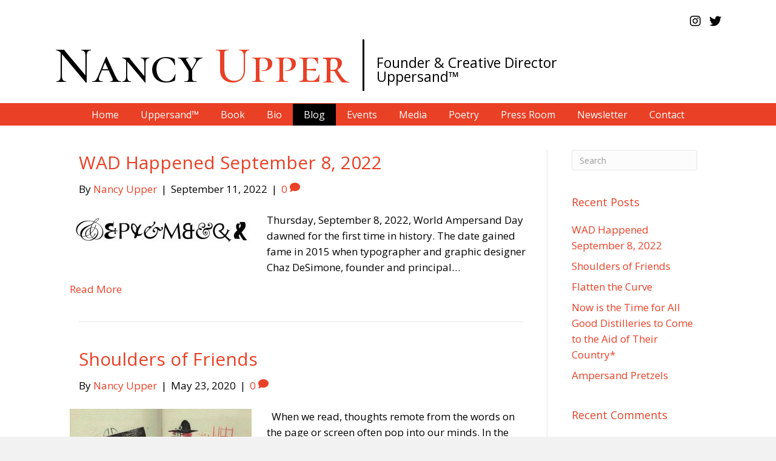

--- FILE ---
content_type: text/html; charset=UTF-8
request_url: https://nancyupper.com/blog/
body_size: 15155
content:
<!DOCTYPE html>
<html lang="en-US">
<head>
<meta charset="UTF-8" />
<script>
var gform;gform||(document.addEventListener("gform_main_scripts_loaded",function(){gform.scriptsLoaded=!0}),document.addEventListener("gform/theme/scripts_loaded",function(){gform.themeScriptsLoaded=!0}),window.addEventListener("DOMContentLoaded",function(){gform.domLoaded=!0}),gform={domLoaded:!1,scriptsLoaded:!1,themeScriptsLoaded:!1,isFormEditor:()=>"function"==typeof InitializeEditor,callIfLoaded:function(o){return!(!gform.domLoaded||!gform.scriptsLoaded||!gform.themeScriptsLoaded&&!gform.isFormEditor()||(gform.isFormEditor()&&console.warn("The use of gform.initializeOnLoaded() is deprecated in the form editor context and will be removed in Gravity Forms 3.1."),o(),0))},initializeOnLoaded:function(o){gform.callIfLoaded(o)||(document.addEventListener("gform_main_scripts_loaded",()=>{gform.scriptsLoaded=!0,gform.callIfLoaded(o)}),document.addEventListener("gform/theme/scripts_loaded",()=>{gform.themeScriptsLoaded=!0,gform.callIfLoaded(o)}),window.addEventListener("DOMContentLoaded",()=>{gform.domLoaded=!0,gform.callIfLoaded(o)}))},hooks:{action:{},filter:{}},addAction:function(o,r,e,t){gform.addHook("action",o,r,e,t)},addFilter:function(o,r,e,t){gform.addHook("filter",o,r,e,t)},doAction:function(o){gform.doHook("action",o,arguments)},applyFilters:function(o){return gform.doHook("filter",o,arguments)},removeAction:function(o,r){gform.removeHook("action",o,r)},removeFilter:function(o,r,e){gform.removeHook("filter",o,r,e)},addHook:function(o,r,e,t,n){null==gform.hooks[o][r]&&(gform.hooks[o][r]=[]);var d=gform.hooks[o][r];null==n&&(n=r+"_"+d.length),gform.hooks[o][r].push({tag:n,callable:e,priority:t=null==t?10:t})},doHook:function(r,o,e){var t;if(e=Array.prototype.slice.call(e,1),null!=gform.hooks[r][o]&&((o=gform.hooks[r][o]).sort(function(o,r){return o.priority-r.priority}),o.forEach(function(o){"function"!=typeof(t=o.callable)&&(t=window[t]),"action"==r?t.apply(null,e):e[0]=t.apply(null,e)})),"filter"==r)return e[0]},removeHook:function(o,r,t,n){var e;null!=gform.hooks[o][r]&&(e=(e=gform.hooks[o][r]).filter(function(o,r,e){return!!(null!=n&&n!=o.tag||null!=t&&t!=o.priority)}),gform.hooks[o][r]=e)}});
</script>

<meta name='viewport' content='width=device-width, initial-scale=1.0' />
<meta http-equiv='X-UA-Compatible' content='IE=edge' />
<link rel="profile" href="https://gmpg.org/xfn/11" />
<meta name='robots' content='index, follow, max-image-preview:large, max-snippet:-1, max-video-preview:-1' />

            <script data-no-defer="1" data-ezscrex="false" data-cfasync="false" data-pagespeed-no-defer data-cookieconsent="ignore">
                var ctPublicFunctions = {"_ajax_nonce":"76ba0270cd","_rest_nonce":"de4f216cc2","_ajax_url":"\/wp-admin\/admin-ajax.php","_rest_url":"https:\/\/nancyupper.com\/wp-json\/","data__cookies_type":"native","data__ajax_type":"rest","data__bot_detector_enabled":0,"data__frontend_data_log_enabled":1,"cookiePrefix":"","wprocket_detected":false,"host_url":"nancyupper.com","text__ee_click_to_select":"Click to select the whole data","text__ee_original_email":"The complete one is","text__ee_got_it":"Got it","text__ee_blocked":"Blocked","text__ee_cannot_connect":"Cannot connect","text__ee_cannot_decode":"Can not decode email. Unknown reason","text__ee_email_decoder":"CleanTalk email decoder","text__ee_wait_for_decoding":"The magic is on the way!","text__ee_decoding_process":"Please wait a few seconds while we decode the contact data."}
            </script>
        
            <script data-no-defer="1" data-ezscrex="false" data-cfasync="false" data-pagespeed-no-defer data-cookieconsent="ignore">
                var ctPublic = {"_ajax_nonce":"76ba0270cd","settings__forms__check_internal":"0","settings__forms__check_external":"0","settings__forms__force_protection":0,"settings__forms__search_test":"1","settings__forms__wc_add_to_cart":0,"settings__data__bot_detector_enabled":0,"settings__sfw__anti_crawler":0,"blog_home":"https:\/\/nancyupper.com\/","pixel__setting":"0","pixel__enabled":false,"pixel__url":null,"data__email_check_before_post":1,"data__email_check_exist_post":0,"data__cookies_type":"native","data__key_is_ok":true,"data__visible_fields_required":true,"wl_brandname":"Anti-Spam by CleanTalk","wl_brandname_short":"CleanTalk","ct_checkjs_key":1064500784,"emailEncoderPassKey":"436af6371de141e79b2fd69214fbe4b6","bot_detector_forms_excluded":"W10=","advancedCacheExists":false,"varnishCacheExists":false,"wc_ajax_add_to_cart":false}
            </script>
        
	<!-- This site is optimized with the Yoast SEO plugin v26.8 - https://yoast.com/product/yoast-seo-wordpress/ -->
	<title>Blog - Nancy Upper</title>
	<link rel="canonical" href="https://nancyupper.com/blog/" />
	<link rel="next" href="https://nancyupper.com/blog/page/2/" />
	<meta property="og:locale" content="en_US" />
	<meta property="og:type" content="article" />
	<meta property="og:title" content="Blog - Nancy Upper" />
	<meta property="og:url" content="https://nancyupper.com/blog/" />
	<meta property="og:site_name" content="Nancy Upper" />
	<meta name="twitter:card" content="summary_large_image" />
	<meta name="twitter:site" content="@uppersandmedia" />
	<script type="application/ld+json" class="yoast-schema-graph">{"@context":"https://schema.org","@graph":[{"@type":["WebPage","CollectionPage"],"@id":"https://nancyupper.com/blog/","url":"https://nancyupper.com/blog/","name":"Blog - Nancy Upper","isPartOf":{"@id":"https://nancyupper.com/#website"},"datePublished":"2018-04-15T21:38:55+00:00","breadcrumb":{"@id":"https://nancyupper.com/blog/#breadcrumb"},"inLanguage":"en-US"},{"@type":"BreadcrumbList","@id":"https://nancyupper.com/blog/#breadcrumb","itemListElement":[{"@type":"ListItem","position":1,"name":"Home","item":"https://nancyupper.com/"},{"@type":"ListItem","position":2,"name":"Blog"}]},{"@type":"WebSite","@id":"https://nancyupper.com/#website","url":"https://nancyupper.com/","name":"Nancy Upper","description":"Author","publisher":{"@id":"https://nancyupper.com/#/schema/person/54748a38ea39f8e48dd569fe070f0ef2"},"potentialAction":[{"@type":"SearchAction","target":{"@type":"EntryPoint","urlTemplate":"https://nancyupper.com/?s={search_term_string}"},"query-input":{"@type":"PropertyValueSpecification","valueRequired":true,"valueName":"search_term_string"}}],"inLanguage":"en-US"},{"@type":["Person","Organization"],"@id":"https://nancyupper.com/#/schema/person/54748a38ea39f8e48dd569fe070f0ef2","name":"Nancy Upper","image":{"@type":"ImageObject","inLanguage":"en-US","@id":"https://nancyupper.com/#/schema/person/image/","url":"https://secure.gravatar.com/avatar/be9c8c2d7f41336e0e4b1471bc7cbee949edff5e3df259076138ef97bb05d61d?s=96&d=mm&r=g","contentUrl":"https://secure.gravatar.com/avatar/be9c8c2d7f41336e0e4b1471bc7cbee949edff5e3df259076138ef97bb05d61d?s=96&d=mm&r=g","caption":"Nancy Upper"},"logo":{"@id":"https://nancyupper.com/#/schema/person/image/"},"sameAs":["https://nancyupper.com/","https://www.instagram.com/uppersandmedia/","https://x.com/uppersandmedia"]}]}</script>
	<!-- / Yoast SEO plugin. -->


<link rel='dns-prefetch' href='//static.addtoany.com' />
<link rel='dns-prefetch' href='//fonts.googleapis.com' />
<link href='https://fonts.gstatic.com' crossorigin rel='preconnect' />
<link rel="alternate" type="application/rss+xml" title="Nancy Upper &raquo; Feed" href="https://nancyupper.com/feed/" />
<link rel="alternate" type="application/rss+xml" title="Nancy Upper &raquo; Comments Feed" href="https://nancyupper.com/comments/feed/" />
<link rel="alternate" type="text/calendar" title="Nancy Upper &raquo; iCal Feed" href="https://nancyupper.com/events/?ical=1" />
<style id='wp-img-auto-sizes-contain-inline-css'>
img:is([sizes=auto i],[sizes^="auto," i]){contain-intrinsic-size:3000px 1500px}
/*# sourceURL=wp-img-auto-sizes-contain-inline-css */
</style>
<link rel='stylesheet' id='cleantalk-public-css-css' href='https://nancyupper.com/wp-content/plugins/cleantalk-spam-protect/css/cleantalk-public.min.css?ver=6.70.1_1766236893' media='all' />
<link rel='stylesheet' id='cleantalk-email-decoder-css-css' href='https://nancyupper.com/wp-content/plugins/cleantalk-spam-protect/css/cleantalk-email-decoder.min.css?ver=6.70.1_1766236893' media='all' />
<link rel='stylesheet' id='novelist-css' href='https://nancyupper.com/wp-content/plugins/novelist/templates/novelist-front-end.css?ver=1.3.0' media='all' />
<style id='novelist-inline-css'>
.novelist-button {
			background: #333333;
		}
		
		.novelist-button:hover {
			background: #010101;
		}.novelist-button, .novelist-button:hover {
			color: #ffffff;
		}
/*# sourceURL=novelist-inline-css */
</style>
<link rel='stylesheet' id='font-awesome-5-css' href='https://nancyupper.com/wp-content/plugins/bb-plugin/fonts/fontawesome/5.15.4/css/all.min.css?ver=2.10.0.5' media='all' />
<link rel='stylesheet' id='font-awesome-css' href='https://nancyupper.com/wp-content/plugins/bb-plugin/fonts/fontawesome/5.15.4/css/v4-shims.min.css?ver=2.10.0.5' media='all' />
<link rel='stylesheet' id='fl-builder-layout-bundle-9fa149073c021807881e29a3673fdee0-css' href='https://nancyupper.com/wp-content/uploads/bb-plugin/cache/9fa149073c021807881e29a3673fdee0-layout-bundle.css?ver=2.10.0.5-1.5.2.1' media='all' />
<link rel='stylesheet' id='addtoany-css' href='https://nancyupper.com/wp-content/plugins/add-to-any/addtoany.min.css?ver=1.16' media='all' />
<link rel='stylesheet' id='jquery-magnificpopup-css' href='https://nancyupper.com/wp-content/plugins/bb-plugin/css/jquery.magnificpopup.min.css?ver=2.10.0.5' media='all' />
<link rel='stylesheet' id='bootstrap-css' href='https://nancyupper.com/wp-content/themes/bb-theme/css/bootstrap.min.css?ver=1.7.19.1' media='all' />
<link rel='stylesheet' id='fl-automator-skin-css' href='https://nancyupper.com/wp-content/uploads/bb-theme/skin-693448527f293.css?ver=1.7.19.1' media='all' />
<link rel='stylesheet' id='pp-animate-css' href='https://nancyupper.com/wp-content/plugins/bbpowerpack/assets/css/animate.min.css?ver=3.5.1' media='all' />
<link rel='stylesheet' id='fl-builder-google-fonts-629c699971ba562a78eceaf2390c1d91-css' href='//fonts.googleapis.com/css?family=Open+Sans%3A400%2C300%2C700%7CCormorant+SC%3A500&#038;ver=6.9' media='all' />
<script id="addtoany-core-js-before">
window.a2a_config=window.a2a_config||{};a2a_config.callbacks=[];a2a_config.overlays=[];a2a_config.templates={};

//# sourceURL=addtoany-core-js-before
</script>
<script defer src="https://static.addtoany.com/menu/page.js" id="addtoany-core-js"></script>
<script src="https://nancyupper.com/wp-includes/js/jquery/jquery.min.js?ver=3.7.1" id="jquery-core-js"></script>
<script src="https://nancyupper.com/wp-includes/js/jquery/jquery-migrate.min.js?ver=3.4.1" id="jquery-migrate-js"></script>
<script defer src="https://nancyupper.com/wp-content/plugins/add-to-any/addtoany.min.js?ver=1.1" id="addtoany-jquery-js"></script>
<script src="https://nancyupper.com/wp-content/plugins/cleantalk-spam-protect/js/apbct-public-bundle_gathering.min.js?ver=6.70.1_1766236893" id="apbct-public-bundle_gathering.min-js-js"></script>
<link rel="https://api.w.org/" href="https://nancyupper.com/wp-json/" /><link rel="EditURI" type="application/rsd+xml" title="RSD" href="https://nancyupper.com/xmlrpc.php?rsd" />
		<script>
			var bb_powerpack = {
				version: '2.40.10',
				getAjaxUrl: function() { return atob( 'aHR0cHM6Ly9uYW5jeXVwcGVyLmNvbS93cC1hZG1pbi9hZG1pbi1hamF4LnBocA==' ); },
				callback: function() {},
				mapMarkerData: {},
				post_id: '9723',
				search_term: '',
				current_page: 'https://nancyupper.com/blog/',
				conditionals: {
					is_front_page: false,
					is_home: true,
					is_archive: false,
					current_post_type: '',
					is_tax: false,
										is_author: false,
					current_author: false,
					is_search: false,
									}
			};
		</script>
		<meta name="tec-api-version" content="v1"><meta name="tec-api-origin" content="https://nancyupper.com"><link rel="alternate" href="https://nancyupper.com/wp-json/tribe/events/v1/" /><style>.recentcomments a{display:inline !important;padding:0 !important;margin:0 !important;}</style></head>
<body class="blog wp-theme-bb-theme fl-builder-2-10-0-5 fl-themer-1-5-2-1 fl-theme-1-7-19-1 fl-no-js tribe-no-js page-template-beaver-builder-theme fl-theme-builder-header fl-theme-builder-header-header fl-theme-builder-footer fl-theme-builder-footer-footer fl-framework-bootstrap fl-preset-default fl-full-width fl-search-active" itemscope="itemscope" itemtype="https://schema.org/WebPage">
<a aria-label="Skip to content" class="fl-screen-reader-text" href="#fl-main-content">Skip to content</a><div class="fl-page">
	<header class="fl-builder-content fl-builder-content-51 fl-builder-global-templates-locked" data-post-id="51" data-type="header" data-sticky="0" data-sticky-on="" data-sticky-breakpoint="medium" data-shrink="0" data-overlay="0" data-overlay-bg="transparent" data-shrink-image-height="50px" role="banner" itemscope="itemscope" itemtype="http://schema.org/WPHeader"><div class="fl-row fl-row-full-width fl-row-bg-color fl-node-5ad3c724d3840 fl-row-default-height fl-row-align-center" data-node="5ad3c724d3840">
	<div class="fl-row-content-wrap">
		<div class="uabb-row-separator uabb-top-row-separator" >
</div>
						<div class="fl-row-content fl-row-fixed-width fl-node-content">
		
<div class="fl-col-group fl-node-5ad3c724d388b fl-col-group-equal-height fl-col-group-align-center fl-col-group-custom-width" data-node="5ad3c724d388b">
			<div class="fl-col fl-node-5ad3c724d3912 fl-col-bg-color fl-col-small-custom-width" data-node="5ad3c724d3912">
	<div class="fl-col-content fl-node-content"><div class="fl-module fl-module-icon-group fl-node-5ad3c724d3abe" data-node="5ad3c724d3abe">
	<div class="fl-module-content fl-node-content">
		<div class="fl-icon-group">
	<span class="fl-icon">
								<a href="https://www.instagram.com/uppersandmedia/" target="_blank" rel="noopener" >
							<i class="fa fa-instagram" aria-hidden="true"></i>
						</a>
			</span>
		<span class="fl-icon">
								<a href="https://twitter.com/uppersandmedia" target="_blank" rel="noopener" >
							<i class="fa fa-twitter" aria-hidden="true"></i>
						</a>
			</span>
	</div>
	</div>
</div>
</div>
</div>
	</div>

<div class="fl-col-group fl-node-5ad3c82be3dcf" data-node="5ad3c82be3dcf">
			<div class="fl-col fl-node-5ad3c82be3f06 fl-col-bg-color" data-node="5ad3c82be3f06">
	<div class="fl-col-content fl-node-content"><div class="fl-module fl-module-pp-heading fl-node-5e581b246ec92 fl-visible-desktop fl-visible-large fl-visible-medium" data-node="5e581b246ec92">
	<div class="fl-module-content fl-node-content">
		<div class="pp-heading-content">
		<div class="pp-heading  pp-left pp-dual-heading">
		
		<h1 class="heading-title text-inline-block">

							<a class="pp-heading-link"
					href="https://nancyupper.com"
					target="_self"
										>
			
			<span class="title-text pp-primary-title">Nancy <span style="color: #e94026;">Upper</span></span>

											<span class="title-text pp-secondary-title">Founder & Creative Director<br>Uppersand™</span>
			
							</a>
			
		</h1>

		
	</div>

	
	</div>
	</div>
</div>
<div class="fl-module fl-module-dual-color-heading fl-node-5e581e902055e fl-visible-mobile" data-node="5e581e902055e">
	<div class="fl-module-content fl-node-content">
		<div class="uabb-module-content uabb-dual-color-heading center uabb-heading-layout-inline uabb-heading-align-center ">
<h1 >
			<a href="https://nancyupper.com" title="Nancy" target="_self"  aria-label="Go to https://nancyupper.com">
		<span class="uabb-first-heading-text">Nancy</span>
			</a>
	
			<a href="https://nancyupper.com" title="Upper" target="_self"  aria-label="Go to https://nancyupper.com">
		<span class="uabb-second-heading-text">Upper</span>
			</a>
				</h1>	
</div>
	</div>
</div>
<div class="fl-module fl-module-heading fl-node-5e581ed99e047 fl-visible-mobile" data-node="5e581ed99e047">
	<div class="fl-module-content fl-node-content">
		<h2 class="fl-heading">
		<span class="fl-heading-text">Founder & Creative Director<br>Uppersand™</span>
	</h2>
	</div>
</div>
</div>
</div>
	</div>
		</div>
	</div>
</div>
<div class="fl-row fl-row-full-width fl-row-bg-color fl-node-5ad3c7974348d fl-row-default-height fl-row-align-center" data-node="5ad3c7974348d">
	<div class="fl-row-content-wrap">
		<div class="uabb-row-separator uabb-top-row-separator" >
</div>
						<div class="fl-row-content fl-row-fixed-width fl-node-content">
		
<div class="fl-col-group fl-node-5ad3c79744f75" data-node="5ad3c79744f75">
			<div class="fl-col fl-node-5ad3c7974500f fl-col-bg-color" data-node="5ad3c7974500f">
	<div class="fl-col-content fl-node-content"><div class="fl-module fl-module-pp-advanced-menu fl-node-5ad3c7b47729b" data-node="5ad3c7b47729b">
	<div class="fl-module-content fl-node-content">
		<div class="pp-advanced-menu pp-advanced-menu-accordion-collapse pp-menu-default pp-menu-align-center pp-menu-position-below">
   				<div class="pp-advanced-menu-mobile">
			<button class="pp-advanced-menu-mobile-toggle hamburger" tabindex="0" aria-label="Menu" aria-expanded="false">
				<div class="pp-hamburger"><div class="pp-hamburger-box"><div class="pp-hamburger-inner"></div></div></div>			</button>
			</div>
			   	<div class="pp-clear"></div>
	<nav class="pp-menu-nav" aria-label="Menu" itemscope="itemscope" itemtype="https://schema.org/SiteNavigationElement">
		<ul id="menu-primary-navigation" class="menu pp-advanced-menu-horizontal pp-toggle-arrows"><li id="menu-item-43" class="menu-item menu-item-type-post_type menu-item-object-page menu-item-home"><a href="https://nancyupper.com/"><span class="menu-item-text">Home</span></a></li><li id="menu-item-210" class="menu-item menu-item-type-post_type menu-item-object-page"><a href="https://nancyupper.com/about-uppersand/"><span class="menu-item-text">Uppersand™</span></a></li><li id="menu-item-88" class="menu-item menu-item-type-custom menu-item-object-custom"><a href="/books/power-of-ampersand"><span class="menu-item-text">Book</span></a></li><li id="menu-item-41" class="menu-item menu-item-type-post_type menu-item-object-page"><a href="https://nancyupper.com/bio/"><span class="menu-item-text">Bio</span></a></li><li id="menu-item-42" class="menu-item menu-item-type-post_type menu-item-object-page current-menu-item page_item page-item-31 current_page_item current_page_parent"><a href="https://nancyupper.com/blog/" aria-current="page"><span class="menu-item-text">Blog</span></a></li><li id="menu-item-9433" class="menu-item menu-item-type-custom menu-item-object-custom"><a href="/events"><span class="menu-item-text">Events</span></a></li><li id="menu-item-211" class="menu-item menu-item-type-post_type menu-item-object-page"><a href="https://nancyupper.com/uppersandia/"><span class="menu-item-text">Media</span></a></li><li id="menu-item-209" class="menu-item menu-item-type-post_type menu-item-object-page"><a href="https://nancyupper.com/poetry/"><span class="menu-item-text">Poetry</span></a></li><li id="menu-item-9458" class="menu-item menu-item-type-post_type menu-item-object-page"><a href="https://nancyupper.com/press-room/"><span class="menu-item-text">Press Room</span></a></li><li id="menu-item-50" class="menu-item menu-item-type-post_type menu-item-object-page"><a href="https://nancyupper.com/newsletter/"><span class="menu-item-text">Newsletter</span></a></li><li id="menu-item-46" class="menu-item menu-item-type-post_type menu-item-object-page"><a href="https://nancyupper.com/contact/"><span class="menu-item-text">Contact</span></a></li></ul>	</nav>
</div>
	</div>
</div>
</div>
</div>
	</div>
		</div>
	</div>
</div>
</header><div class="uabb-js-breakpoint" style="display: none;"></div>	<div id="fl-main-content" class="fl-page-content" itemprop="mainContentOfPage" role="main">

		
<div class="fl-archive container">
	<div class="row">

		
		<div class="fl-content fl-content-left col-md-9" itemscope="itemscope" itemtype="https://schema.org/Blog">

			
			
									<article class="fl-post post-9723 post type-post status-publish format-standard has-post-thumbnail hentry category-uncategorized" id="fl-post-9723" itemscope="itemscope" itemtype="https://schema.org/BlogPosting">

				
	<header class="fl-post-header">
		<h2 class="fl-post-title" itemprop="headline">
			<a href="https://nancyupper.com/2022/09/11/wad-happened-september-8-2022/" rel="bookmark" title="WAD Happened September 8, 2022">WAD Happened September 8, 2022</a>
					</h2>
		<div class="fl-post-meta fl-post-meta-top"><span class="fl-post-author">By <a href="https://nancyupper.com/author/nupper/"><span>Nancy Upper</span></a></span><span class="fl-sep"> | </span><span class="fl-post-date">September 11, 2022</span><span class="fl-sep"> | </span><span class="fl-comments-popup-link"><a href="https://nancyupper.com/2022/09/11/wad-happened-september-8-2022/#respond" tabindex="-1" aria-hidden="true"><span aria-label="Comments: 0">0 <i aria-hidden="true" class="fas fa-comment"></i></span></a></span></div><meta itemscope itemprop="mainEntityOfPage" itemtype="https://schema.org/WebPage" itemid="https://nancyupper.com/2022/09/11/wad-happened-september-8-2022/" content="WAD Happened September 8, 2022" /><meta itemprop="datePublished" content="2022-09-11" /><meta itemprop="dateModified" content="2022-09-15" /><div itemprop="publisher" itemscope itemtype="https://schema.org/Organization"><meta itemprop="name" content="Nancy Upper"></div><div itemscope itemprop="author" itemtype="https://schema.org/Person"><meta itemprop="url" content="https://nancyupper.com/author/nupper/" /><meta itemprop="name" content="Nancy Upper" /></div><div itemscope itemprop="image" itemtype="https://schema.org/ImageObject"><meta itemprop="url" content="https://nancyupper.com/wp-content/uploads/2022/09/22September-822-logogram-https-amperart.comnationalampersandday-Screen-Shot-2022-09-07-at-5.33.12-PM-2.jpg" /><meta itemprop="width" content="1042" /><meta itemprop="height" content="207" /></div><div itemprop="interactionStatistic" itemscope itemtype="https://schema.org/InteractionCounter"><meta itemprop="interactionType" content="https://schema.org/CommentAction" /><meta itemprop="userInteractionCount" content="0" /></div>	</header><!-- .fl-post-header -->

			
				<div class="row fl-post-image-beside-wrap">
			<div class="fl-post-image-beside">
				<div class="fl-post-thumb">
					<a href="https://nancyupper.com/2022/09/11/wad-happened-september-8-2022/" rel="bookmark" title="WAD Happened September 8, 2022">
						<img width="300" height="60" src="https://nancyupper.com/wp-content/uploads/2022/09/22September-822-logogram-https-amperart.comnationalampersandday-Screen-Shot-2022-09-07-at-5.33.12-PM-2-300x60.jpg" class="attachment-medium size-medium wp-post-image" alt="" aria-label="WAD Happened September 8, 2022" decoding="async" srcset="https://nancyupper.com/wp-content/uploads/2022/09/22September-822-logogram-https-amperart.comnationalampersandday-Screen-Shot-2022-09-07-at-5.33.12-PM-2-300x60.jpg 300w, https://nancyupper.com/wp-content/uploads/2022/09/22September-822-logogram-https-amperart.comnationalampersandday-Screen-Shot-2022-09-07-at-5.33.12-PM-2-1024x203.jpg 1024w, https://nancyupper.com/wp-content/uploads/2022/09/22September-822-logogram-https-amperart.comnationalampersandday-Screen-Shot-2022-09-07-at-5.33.12-PM-2-768x153.jpg 768w, https://nancyupper.com/wp-content/uploads/2022/09/22September-822-logogram-https-amperart.comnationalampersandday-Screen-Shot-2022-09-07-at-5.33.12-PM-2.jpg 1042w" sizes="(max-width: 300px) 100vw, 300px" />					</a>
				</div>
			</div>
			<div class="fl-post-content-beside">
					<div class="fl-post-content clearfix" itemprop="text">
		<p>Thursday, September 8, 2022, World Ampersand Day dawned for the first time in history. The date gained fame in 2015 when typographer and graphic designer Chaz DeSimone, founder and principal&hellip;</p>
<a class="fl-post-more-link" href="https://nancyupper.com/2022/09/11/wad-happened-september-8-2022/">Read More</a>	</div><!-- .fl-post-content -->

					</div>
	</div>
	
</article>
<!-- .fl-post -->
									<article class="fl-post post-9564 post type-post status-publish format-standard has-post-thumbnail hentry category-uncategorized" id="fl-post-9564" itemscope="itemscope" itemtype="https://schema.org/BlogPosting">

				
	<header class="fl-post-header">
		<h2 class="fl-post-title" itemprop="headline">
			<a href="https://nancyupper.com/2020/05/23/shoulders-of-friends/" rel="bookmark" title="Shoulders of Friends">Shoulders of Friends</a>
					</h2>
		<div class="fl-post-meta fl-post-meta-top"><span class="fl-post-author">By <a href="https://nancyupper.com/author/nupper/"><span>Nancy Upper</span></a></span><span class="fl-sep"> | </span><span class="fl-post-date">May 23, 2020</span><span class="fl-sep"> | </span><span class="fl-comments-popup-link"><a href="https://nancyupper.com/2020/05/23/shoulders-of-friends/#respond" tabindex="-1" aria-hidden="true"><span aria-label="Comments: 0">0 <i aria-hidden="true" class="fas fa-comment"></i></span></a></span></div><meta itemscope itemprop="mainEntityOfPage" itemtype="https://schema.org/WebPage" itemid="https://nancyupper.com/2020/05/23/shoulders-of-friends/" content="Shoulders of Friends" /><meta itemprop="datePublished" content="2020-05-23" /><meta itemprop="dateModified" content="2022-09-11" /><div itemprop="publisher" itemscope itemtype="https://schema.org/Organization"><meta itemprop="name" content="Nancy Upper"></div><div itemscope itemprop="author" itemtype="https://schema.org/Person"><meta itemprop="url" content="https://nancyupper.com/author/nupper/" /><meta itemprop="name" content="Nancy Upper" /></div><div itemscope itemprop="image" itemtype="https://schema.org/ImageObject"><meta itemprop="url" content="https://nancyupper.com/wp-content/uploads/2020/05/Symbol-Unique-pp.8-9-double-w-school-marm-in-classroom.jpeg" /><meta itemprop="width" content="2146" /><meta itemprop="height" content="1731" /></div><div itemprop="interactionStatistic" itemscope itemtype="https://schema.org/InteractionCounter"><meta itemprop="interactionType" content="https://schema.org/CommentAction" /><meta itemprop="userInteractionCount" content="0" /></div>	</header><!-- .fl-post-header -->

			
				<div class="row fl-post-image-beside-wrap">
			<div class="fl-post-image-beside">
				<div class="fl-post-thumb">
					<a href="https://nancyupper.com/2020/05/23/shoulders-of-friends/" rel="bookmark" title="Shoulders of Friends">
						<img width="300" height="242" src="https://nancyupper.com/wp-content/uploads/2020/05/Symbol-Unique-pp.8-9-double-w-school-marm-in-classroom-300x242.jpeg" class="attachment-medium size-medium wp-post-image" alt="" aria-label="Shoulders of Friends" decoding="async" fetchpriority="high" srcset="https://nancyupper.com/wp-content/uploads/2020/05/Symbol-Unique-pp.8-9-double-w-school-marm-in-classroom-300x242.jpeg 300w, https://nancyupper.com/wp-content/uploads/2020/05/Symbol-Unique-pp.8-9-double-w-school-marm-in-classroom-1024x826.jpeg 1024w, https://nancyupper.com/wp-content/uploads/2020/05/Symbol-Unique-pp.8-9-double-w-school-marm-in-classroom-768x619.jpeg 768w, https://nancyupper.com/wp-content/uploads/2020/05/Symbol-Unique-pp.8-9-double-w-school-marm-in-classroom-1536x1239.jpeg 1536w, https://nancyupper.com/wp-content/uploads/2020/05/Symbol-Unique-pp.8-9-double-w-school-marm-in-classroom-2048x1652.jpeg 2048w" sizes="(max-width: 300px) 100vw, 300px" />					</a>
				</div>
			</div>
			<div class="fl-post-content-beside">
					<div class="fl-post-content clearfix" itemprop="text">
		<p>&nbsp; When we read, thoughts remote from the words on the page or screen often pop into our minds. In the unlikely moment of reading how Muscovites celebrated winter holidays&hellip;</p>
<a class="fl-post-more-link" href="https://nancyupper.com/2020/05/23/shoulders-of-friends/">Read More</a>	</div><!-- .fl-post-content -->

					</div>
	</div>
	
</article>
<!-- .fl-post -->
									<article class="fl-post post-9534 post type-post status-publish format-standard has-post-thumbnail hentry category-uncategorized" id="fl-post-9534" itemscope="itemscope" itemtype="https://schema.org/BlogPosting">

				
	<header class="fl-post-header">
		<h2 class="fl-post-title" itemprop="headline">
			<a href="https://nancyupper.com/2020/04/22/flatten-the-curve/" rel="bookmark" title="Flatten the Curve">Flatten the Curve</a>
					</h2>
		<div class="fl-post-meta fl-post-meta-top"><span class="fl-post-author">By <a href="https://nancyupper.com/author/nupper/"><span>Nancy Upper</span></a></span><span class="fl-sep"> | </span><span class="fl-post-date">April 22, 2020</span><span class="fl-sep"> | </span><span class="fl-comments-popup-link"><a href="https://nancyupper.com/2020/04/22/flatten-the-curve/#respond" tabindex="-1" aria-hidden="true"><span aria-label="Comments: 0">0 <i aria-hidden="true" class="fas fa-comment"></i></span></a></span></div><meta itemscope itemprop="mainEntityOfPage" itemtype="https://schema.org/WebPage" itemid="https://nancyupper.com/2020/04/22/flatten-the-curve/" content="Flatten the Curve" /><meta itemprop="datePublished" content="2020-04-22" /><meta itemprop="dateModified" content="2020-04-22" /><div itemprop="publisher" itemscope itemtype="https://schema.org/Organization"><meta itemprop="name" content="Nancy Upper"></div><div itemscope itemprop="author" itemtype="https://schema.org/Person"><meta itemprop="url" content="https://nancyupper.com/author/nupper/" /><meta itemprop="name" content="Nancy Upper" /></div><div itemscope itemprop="image" itemtype="https://schema.org/ImageObject"><meta itemprop="url" content="https://nancyupper.com/wp-content/uploads/2020/04/Boston-MA-from-Huntington-Theatre-2020.04.01-email-q.v.-Screen-Shot-2020-04-01-at-5.05.49-PM.png" /><meta itemprop="width" content="1596" /><meta itemprop="height" content="800" /></div><div itemprop="interactionStatistic" itemscope itemtype="https://schema.org/InteractionCounter"><meta itemprop="interactionType" content="https://schema.org/CommentAction" /><meta itemprop="userInteractionCount" content="0" /></div>	</header><!-- .fl-post-header -->

			
				<div class="row fl-post-image-beside-wrap">
			<div class="fl-post-image-beside">
				<div class="fl-post-thumb">
					<a href="https://nancyupper.com/2020/04/22/flatten-the-curve/" rel="bookmark" title="Flatten the Curve">
						<img width="300" height="150" src="https://nancyupper.com/wp-content/uploads/2020/04/Boston-MA-from-Huntington-Theatre-2020.04.01-email-q.v.-Screen-Shot-2020-04-01-at-5.05.49-PM-300x150.png" class="attachment-medium size-medium wp-post-image" alt="" aria-label="Flatten the Curve" decoding="async" srcset="https://nancyupper.com/wp-content/uploads/2020/04/Boston-MA-from-Huntington-Theatre-2020.04.01-email-q.v.-Screen-Shot-2020-04-01-at-5.05.49-PM-300x150.png 300w, https://nancyupper.com/wp-content/uploads/2020/04/Boston-MA-from-Huntington-Theatre-2020.04.01-email-q.v.-Screen-Shot-2020-04-01-at-5.05.49-PM-1024x513.png 1024w, https://nancyupper.com/wp-content/uploads/2020/04/Boston-MA-from-Huntington-Theatre-2020.04.01-email-q.v.-Screen-Shot-2020-04-01-at-5.05.49-PM-768x385.png 768w, https://nancyupper.com/wp-content/uploads/2020/04/Boston-MA-from-Huntington-Theatre-2020.04.01-email-q.v.-Screen-Shot-2020-04-01-at-5.05.49-PM-1536x770.png 1536w, https://nancyupper.com/wp-content/uploads/2020/04/Boston-MA-from-Huntington-Theatre-2020.04.01-email-q.v.-Screen-Shot-2020-04-01-at-5.05.49-PM.png 1596w" sizes="(max-width: 300px) 100vw, 300px" />					</a>
				</div>
			</div>
			<div class="fl-post-content-beside">
					<div class="fl-post-content clearfix" itemprop="text">
		<p>Theater removes us from the warp and weft of reality and allows us to escape into other lives. Lighting, sets, and actors pull us from our theater seats through the&hellip;</p>
<a class="fl-post-more-link" href="https://nancyupper.com/2020/04/22/flatten-the-curve/">Read More</a>	</div><!-- .fl-post-content -->

					</div>
	</div>
	
</article>
<!-- .fl-post -->
									<article class="fl-post post-9421 post type-post status-publish format-standard has-post-thumbnail hentry category-blog" id="fl-post-9421" itemscope="itemscope" itemtype="https://schema.org/BlogPosting">

				
	<header class="fl-post-header">
		<h2 class="fl-post-title" itemprop="headline">
			<a href="https://nancyupper.com/2020/03/27/now-is-the-time-for-all-good-distilleries-to-come-to-the-aid-of-their-country/" rel="bookmark" title="Now is the Time for All Good Distilleries to Come to the Aid of Their Country*">Now is the Time for All Good Distilleries to Come to the Aid of Their Country*</a>
					</h2>
		<div class="fl-post-meta fl-post-meta-top"><span class="fl-post-author">By <a href="https://nancyupper.com/author/nupper/"><span>Nancy Upper</span></a></span><span class="fl-sep"> | </span><span class="fl-post-date">March 27, 2020</span><span class="fl-sep"> | </span><span class="fl-comments-popup-link"><a href="https://nancyupper.com/2020/03/27/now-is-the-time-for-all-good-distilleries-to-come-to-the-aid-of-their-country/#respond" tabindex="-1" aria-hidden="true"><span aria-label="Comments: 0">0 <i aria-hidden="true" class="fas fa-comment"></i></span></a></span></div><meta itemscope itemprop="mainEntityOfPage" itemtype="https://schema.org/WebPage" itemid="https://nancyupper.com/2020/03/27/now-is-the-time-for-all-good-distilleries-to-come-to-the-aid-of-their-country/" content="Now is the Time for All Good Distilleries to Come to the Aid of Their Country*" /><meta itemprop="datePublished" content="2020-03-27" /><meta itemprop="dateModified" content="2020-03-30" /><div itemprop="publisher" itemscope itemtype="https://schema.org/Organization"><meta itemprop="name" content="Nancy Upper"></div><div itemscope itemprop="author" itemtype="https://schema.org/Person"><meta itemprop="url" content="https://nancyupper.com/author/nupper/" /><meta itemprop="name" content="Nancy Upper" /></div><div itemscope itemprop="image" itemtype="https://schema.org/ImageObject"><meta itemprop="url" content="https://nancyupper.com/wp-content/uploads/2020/03/2020.03.24-Cowichan-Valley-distilleries-make-hand-sanitizer-IMAGE-accompanying-article-Screen-Shot-2020-03-26-at-7.25.48-PM.png" /><meta itemprop="width" content="1272" /><meta itemprop="height" content="1316" /></div><div itemprop="interactionStatistic" itemscope itemtype="https://schema.org/InteractionCounter"><meta itemprop="interactionType" content="https://schema.org/CommentAction" /><meta itemprop="userInteractionCount" content="0" /></div>	</header><!-- .fl-post-header -->

			
				<div class="row fl-post-image-beside-wrap">
			<div class="fl-post-image-beside">
				<div class="fl-post-thumb">
					<a href="https://nancyupper.com/2020/03/27/now-is-the-time-for-all-good-distilleries-to-come-to-the-aid-of-their-country/" rel="bookmark" title="Now is the Time for All Good Distilleries to Come to the Aid of Their Country*">
						<img width="290" height="300" src="https://nancyupper.com/wp-content/uploads/2020/03/2020.03.24-Cowichan-Valley-distilleries-make-hand-sanitizer-IMAGE-accompanying-article-Screen-Shot-2020-03-26-at-7.25.48-PM-290x300.png" class="attachment-medium size-medium wp-post-image" alt="" aria-label="Now is the Time for All Good Distilleries to Come to the Aid of Their Country*" decoding="async" loading="lazy" srcset="https://nancyupper.com/wp-content/uploads/2020/03/2020.03.24-Cowichan-Valley-distilleries-make-hand-sanitizer-IMAGE-accompanying-article-Screen-Shot-2020-03-26-at-7.25.48-PM-290x300.png 290w, https://nancyupper.com/wp-content/uploads/2020/03/2020.03.24-Cowichan-Valley-distilleries-make-hand-sanitizer-IMAGE-accompanying-article-Screen-Shot-2020-03-26-at-7.25.48-PM-990x1024.png 990w, https://nancyupper.com/wp-content/uploads/2020/03/2020.03.24-Cowichan-Valley-distilleries-make-hand-sanitizer-IMAGE-accompanying-article-Screen-Shot-2020-03-26-at-7.25.48-PM-768x795.png 768w, https://nancyupper.com/wp-content/uploads/2020/03/2020.03.24-Cowichan-Valley-distilleries-make-hand-sanitizer-IMAGE-accompanying-article-Screen-Shot-2020-03-26-at-7.25.48-PM.png 1272w" sizes="auto, (max-width: 290px) 100vw, 290px" />					</a>
				</div>
			</div>
			<div class="fl-post-content-beside">
					<div class="fl-post-content clearfix" itemprop="text">
		<p>Two Cowichan Valley distilleries — Ampersand and Stillhead — devised ingenious responses to the COVID-19 pandemic. Cowichan Valley is a region around the Cowichan River, Cowichan Bay, and Cowichan Lake&hellip;</p>
<a class="fl-post-more-link" href="https://nancyupper.com/2020/03/27/now-is-the-time-for-all-good-distilleries-to-come-to-the-aid-of-their-country/">Read More</a>	</div><!-- .fl-post-content -->

					</div>
	</div>
	
</article>
<!-- .fl-post -->
									<article class="fl-post post-9392 post type-post status-publish format-standard has-post-thumbnail hentry category-blog" id="fl-post-9392" itemscope="itemscope" itemtype="https://schema.org/BlogPosting">

				
	<header class="fl-post-header">
		<h2 class="fl-post-title" itemprop="headline">
			<a href="https://nancyupper.com/2020/02/29/ampersand-pretzels-2/" rel="bookmark" title="Ampersand Pretzels">Ampersand Pretzels</a>
					</h2>
		<div class="fl-post-meta fl-post-meta-top"><span class="fl-post-author">By <a href="https://nancyupper.com/author/nupper/"><span>Nancy Upper</span></a></span><span class="fl-sep"> | </span><span class="fl-post-date">February 29, 2020</span><span class="fl-sep"> | </span><span class="fl-comments-popup-link"><a href="https://nancyupper.com/2020/02/29/ampersand-pretzels-2/#respond" tabindex="-1" aria-hidden="true"><span aria-label="Comments: 0">0 <i aria-hidden="true" class="fas fa-comment"></i></span></a></span></div><meta itemscope itemprop="mainEntityOfPage" itemtype="https://schema.org/WebPage" itemid="https://nancyupper.com/2020/02/29/ampersand-pretzels-2/" content="Ampersand Pretzels" /><meta itemprop="datePublished" content="2020-02-29" /><meta itemprop="dateModified" content="2020-06-01" /><div itemprop="publisher" itemscope itemtype="https://schema.org/Organization"><meta itemprop="name" content="Nancy Upper"></div><div itemscope itemprop="author" itemtype="https://schema.org/Person"><meta itemprop="url" content="https://nancyupper.com/author/nupper/" /><meta itemprop="name" content="Nancy Upper" /></div><div itemscope itemprop="image" itemtype="https://schema.org/ImageObject"><meta itemprop="url" content="https://nancyupper.com/wp-content/uploads/2020/02/Linda_AmpersandPretzels-scaled-1.jpeg" /><meta itemprop="width" content="2063" /><meta itemprop="height" content="2560" /></div><div itemprop="interactionStatistic" itemscope itemtype="https://schema.org/InteractionCounter"><meta itemprop="interactionType" content="https://schema.org/CommentAction" /><meta itemprop="userInteractionCount" content="0" /></div>	</header><!-- .fl-post-header -->

			
				<div class="row fl-post-image-beside-wrap">
			<div class="fl-post-image-beside">
				<div class="fl-post-thumb">
					<a href="https://nancyupper.com/2020/02/29/ampersand-pretzels-2/" rel="bookmark" title="Ampersand Pretzels">
						<img width="242" height="300" src="https://nancyupper.com/wp-content/uploads/2020/02/Linda_AmpersandPretzels-scaled-1-242x300.jpeg" class="attachment-medium size-medium wp-post-image" alt="" aria-label="Ampersand Pretzels" decoding="async" loading="lazy" srcset="https://nancyupper.com/wp-content/uploads/2020/02/Linda_AmpersandPretzels-scaled-1-242x300.jpeg 242w, https://nancyupper.com/wp-content/uploads/2020/02/Linda_AmpersandPretzels-scaled-1-825x1024.jpeg 825w, https://nancyupper.com/wp-content/uploads/2020/02/Linda_AmpersandPretzels-scaled-1-768x953.jpeg 768w, https://nancyupper.com/wp-content/uploads/2020/02/Linda_AmpersandPretzels-scaled-1-1238x1536.jpeg 1238w, https://nancyupper.com/wp-content/uploads/2020/02/Linda_AmpersandPretzels-scaled-1-1650x2048.jpeg 1650w" sizes="auto, (max-width: 242px) 100vw, 242px" />					</a>
				</div>
			</div>
			<div class="fl-post-content-beside">
					<div class="fl-post-content clearfix" itemprop="text">
		<p>Two things everyone loves are pretzels and ampersands. Bring the two together and you have a sold-out house. &nbsp; September 19, 2019, pretzels, ampersands, and graphic designers merged in the&hellip;</p>
<a class="fl-post-more-link" href="https://nancyupper.com/2020/02/29/ampersand-pretzels-2/">Read More</a>	</div><!-- .fl-post-content -->

					</div>
	</div>
	
</article>
<!-- .fl-post -->
									<article class="fl-post post-9136 post type-post status-publish format-standard has-post-thumbnail hentry category-blog" id="fl-post-9136" itemscope="itemscope" itemtype="https://schema.org/BlogPosting">

				
	<header class="fl-post-header">
		<h2 class="fl-post-title" itemprop="headline">
			<a href="https://nancyupper.com/2018/07/13/hidden-depths/" rel="bookmark" title="Hidden Depths">Hidden Depths</a>
					</h2>
		<div class="fl-post-meta fl-post-meta-top"><span class="fl-post-author">By <a href="https://nancyupper.com/author/nupper/"><span>Nancy Upper</span></a></span><span class="fl-sep"> | </span><span class="fl-post-date">July 13, 2018</span><span class="fl-sep"> | </span><span class="fl-comments-popup-link"><a href="https://nancyupper.com/2018/07/13/hidden-depths/#respond" tabindex="-1" aria-hidden="true"><span aria-label="Comments: 0">0 <i aria-hidden="true" class="fas fa-comment"></i></span></a></span></div><meta itemscope itemprop="mainEntityOfPage" itemtype="https://schema.org/WebPage" itemid="https://nancyupper.com/2018/07/13/hidden-depths/" content="Hidden Depths" /><meta itemprop="datePublished" content="2018-07-13" /><meta itemprop="dateModified" content="2020-03-28" /><div itemprop="publisher" itemscope itemtype="https://schema.org/Organization"><meta itemprop="name" content="Nancy Upper"></div><div itemscope itemprop="author" itemtype="https://schema.org/Person"><meta itemprop="url" content="https://nancyupper.com/author/nupper/" /><meta itemprop="name" content="Nancy Upper" /></div><div itemscope itemprop="image" itemtype="https://schema.org/ImageObject"><meta itemprop="url" content="https://nancyupper.com/wp-content/uploads/2018/07/ampersand_clean-no-texture-Matt-VERGOTIS-09Dec2012-2.png" /><meta itemprop="width" content="1207" /><meta itemprop="height" content="1043" /></div><div itemprop="interactionStatistic" itemscope itemtype="https://schema.org/InteractionCounter"><meta itemprop="interactionType" content="https://schema.org/CommentAction" /><meta itemprop="userInteractionCount" content="0" /></div>	</header><!-- .fl-post-header -->

			
				<div class="row fl-post-image-beside-wrap">
			<div class="fl-post-image-beside">
				<div class="fl-post-thumb">
					<a href="https://nancyupper.com/2018/07/13/hidden-depths/" rel="bookmark" title="Hidden Depths">
						<img width="300" height="259" src="https://nancyupper.com/wp-content/uploads/2018/07/ampersand_clean-no-texture-Matt-VERGOTIS-09Dec2012-2-300x259.png" class="attachment-medium size-medium wp-post-image" alt="" aria-label="Hidden Depths" decoding="async" loading="lazy" srcset="https://nancyupper.com/wp-content/uploads/2018/07/ampersand_clean-no-texture-Matt-VERGOTIS-09Dec2012-2-300x259.png 300w, https://nancyupper.com/wp-content/uploads/2018/07/ampersand_clean-no-texture-Matt-VERGOTIS-09Dec2012-2-1024x885.png 1024w, https://nancyupper.com/wp-content/uploads/2018/07/ampersand_clean-no-texture-Matt-VERGOTIS-09Dec2012-2-768x664.png 768w, https://nancyupper.com/wp-content/uploads/2018/07/ampersand_clean-no-texture-Matt-VERGOTIS-09Dec2012-2.png 1207w" sizes="auto, (max-width: 300px) 100vw, 300px" />					</a>
				</div>
			</div>
			<div class="fl-post-content-beside">
					<div class="fl-post-content clearfix" itemprop="text">
		<p>In December 2012, on Dribbble (with three &#8220;b&#8221;s), the online community where graphic designers, web designers, illustrators, and photographers showcase new work, I discovered an unusual ampersand. It appeared to&hellip;</p>
<a class="fl-post-more-link" href="https://nancyupper.com/2018/07/13/hidden-depths/">Read More</a>	</div><!-- .fl-post-content -->

					</div>
	</div>
	
</article>
<!-- .fl-post -->
									<article class="fl-post post-9113 post type-post status-publish format-standard has-post-thumbnail hentry category-blog" id="fl-post-9113" itemscope="itemscope" itemtype="https://schema.org/BlogPosting">

				
	<header class="fl-post-header">
		<h2 class="fl-post-title" itemprop="headline">
			<a href="https://nancyupper.com/2018/06/12/notable-ampersand-001/" rel="bookmark" title="Notable Ampersand 001">Notable Ampersand 001</a>
					</h2>
		<div class="fl-post-meta fl-post-meta-top"><span class="fl-post-author">By <a href="https://nancyupper.com/author/nupper/"><span>Nancy Upper</span></a></span><span class="fl-sep"> | </span><span class="fl-post-date">June 12, 2018</span><span class="fl-sep"> | </span><span class="fl-comments-popup-link"><a href="https://nancyupper.com/2018/06/12/notable-ampersand-001/#respond" tabindex="-1" aria-hidden="true"><span aria-label="Comments: 0">0 <i aria-hidden="true" class="fas fa-comment"></i></span></a></span></div><meta itemscope itemprop="mainEntityOfPage" itemtype="https://schema.org/WebPage" itemid="https://nancyupper.com/2018/06/12/notable-ampersand-001/" content="Notable Ampersand 001" /><meta itemprop="datePublished" content="2018-06-12" /><meta itemprop="dateModified" content="2018-06-12" /><div itemprop="publisher" itemscope itemtype="https://schema.org/Organization"><meta itemprop="name" content="Nancy Upper"></div><div itemscope itemprop="author" itemtype="https://schema.org/Person"><meta itemprop="url" content="https://nancyupper.com/author/nupper/" /><meta itemprop="name" content="Nancy Upper" /></div><div itemscope itemprop="image" itemtype="https://schema.org/ImageObject"><meta itemprop="url" content="https://nancyupper.com/wp-content/uploads/2018/06/003-scaled.jpg" /><meta itemprop="width" content="2560" /><meta itemprop="height" content="2560" /></div><div itemprop="interactionStatistic" itemscope itemtype="https://schema.org/InteractionCounter"><meta itemprop="interactionType" content="https://schema.org/CommentAction" /><meta itemprop="userInteractionCount" content="0" /></div>	</header><!-- .fl-post-header -->

			
				<div class="row fl-post-image-beside-wrap">
			<div class="fl-post-image-beside">
				<div class="fl-post-thumb">
					<a href="https://nancyupper.com/2018/06/12/notable-ampersand-001/" rel="bookmark" title="Notable Ampersand 001">
						<img width="300" height="300" src="https://nancyupper.com/wp-content/uploads/2018/06/003-300x300.jpg" class="attachment-medium size-medium wp-post-image" alt="" aria-label="Notable Ampersand 001" decoding="async" loading="lazy" srcset="https://nancyupper.com/wp-content/uploads/2018/06/003-300x300.jpg 300w, https://nancyupper.com/wp-content/uploads/2018/06/003-1024x1024.jpg 1024w, https://nancyupper.com/wp-content/uploads/2018/06/003-150x150.jpg 150w, https://nancyupper.com/wp-content/uploads/2018/06/003-768x768.jpg 768w, https://nancyupper.com/wp-content/uploads/2018/06/003-1536x1536.jpg 1536w, https://nancyupper.com/wp-content/uploads/2018/06/003-2048x2048.jpg 2048w" sizes="auto, (max-width: 300px) 100vw, 300px" />					</a>
				</div>
			</div>
			<div class="fl-post-content-beside">
					<div class="fl-post-content clearfix" itemprop="text">
		<p>Adobe Caslon Pro italic ampersand designed in 1990 by Carol Twombly for Adobe Systems Inc. English gunsmith and typeface designer William Caslon (1692–1766) created the eponymous Caslon letterforms. For her&hellip;</p>
<a class="fl-post-more-link" href="https://nancyupper.com/2018/06/12/notable-ampersand-001/">Read More</a>	</div><!-- .fl-post-content -->

					</div>
	</div>
	
</article>
<!-- .fl-post -->
									<article class="fl-post post-9013 post type-post status-publish format-standard has-post-thumbnail hentry category-blog" id="fl-post-9013" itemscope="itemscope" itemtype="https://schema.org/BlogPosting">

				
	<header class="fl-post-header">
		<h2 class="fl-post-title" itemprop="headline">
			<a href="https://nancyupper.com/2018/05/05/the-ampersand-hotel-london/" rel="bookmark" title="The Ampersand Hotel, London">The Ampersand Hotel, London</a>
					</h2>
		<div class="fl-post-meta fl-post-meta-top"><span class="fl-post-author">By <a href="https://nancyupper.com/author/nupper/"><span>Nancy Upper</span></a></span><span class="fl-sep"> | </span><span class="fl-post-date">May 5, 2018</span><span class="fl-sep"> | </span><span class="fl-comments-popup-link"><a href="https://nancyupper.com/2018/05/05/the-ampersand-hotel-london/#respond" tabindex="-1" aria-hidden="true"><span aria-label="Comments: 0">0 <i aria-hidden="true" class="fas fa-comment"></i></span></a></span></div><meta itemscope itemprop="mainEntityOfPage" itemtype="https://schema.org/WebPage" itemid="https://nancyupper.com/2018/05/05/the-ampersand-hotel-london/" content="The Ampersand Hotel, London" /><meta itemprop="datePublished" content="2018-05-05" /><meta itemprop="dateModified" content="2018-05-05" /><div itemprop="publisher" itemscope itemtype="https://schema.org/Organization"><meta itemprop="name" content="Nancy Upper"></div><div itemscope itemprop="author" itemtype="https://schema.org/Person"><meta itemprop="url" content="https://nancyupper.com/author/nupper/" /><meta itemprop="name" content="Nancy Upper" /></div><div itemscope itemprop="image" itemtype="https://schema.org/ImageObject"><meta itemprop="url" content="https://nancyupper.com/wp-content/uploads/2018/04/The-Ampersand-Hotel-Exterior-hi-res-01-05-2013-scaled.jpg" /><meta itemprop="width" content="2560" /><meta itemprop="height" content="1703" /></div><div itemprop="interactionStatistic" itemscope itemtype="https://schema.org/InteractionCounter"><meta itemprop="interactionType" content="https://schema.org/CommentAction" /><meta itemprop="userInteractionCount" content="0" /></div>	</header><!-- .fl-post-header -->

			
				<div class="row fl-post-image-beside-wrap">
			<div class="fl-post-image-beside">
				<div class="fl-post-thumb">
					<a href="https://nancyupper.com/2018/05/05/the-ampersand-hotel-london/" rel="bookmark" title="The Ampersand Hotel, London">
						<img width="300" height="200" src="https://nancyupper.com/wp-content/uploads/2018/04/The-Ampersand-Hotel-Exterior-hi-res-01-05-2013-300x200.jpg" class="attachment-medium size-medium wp-post-image" alt="" aria-label="The Ampersand Hotel, London" decoding="async" loading="lazy" srcset="https://nancyupper.com/wp-content/uploads/2018/04/The-Ampersand-Hotel-Exterior-hi-res-01-05-2013-300x200.jpg 300w, https://nancyupper.com/wp-content/uploads/2018/04/The-Ampersand-Hotel-Exterior-hi-res-01-05-2013-1024x681.jpg 1024w, https://nancyupper.com/wp-content/uploads/2018/04/The-Ampersand-Hotel-Exterior-hi-res-01-05-2013-768x511.jpg 768w, https://nancyupper.com/wp-content/uploads/2018/04/The-Ampersand-Hotel-Exterior-hi-res-01-05-2013-1536x1022.jpg 1536w, https://nancyupper.com/wp-content/uploads/2018/04/The-Ampersand-Hotel-Exterior-hi-res-01-05-2013-2048x1363.jpg 2048w" sizes="auto, (max-width: 300px) 100vw, 300px" />					</a>
				</div>
			</div>
			<div class="fl-post-content-beside">
					<div class="fl-post-content clearfix" itemprop="text">
		<p>Introduction by Nancy Upper In her 17 June 2015 BBC article on art history, Victoria and Albert: How a royal love changed culture, Lucinda Hawksley explains that Queen Victoria (1819-1901)&hellip;</p>
<a class="fl-post-more-link" href="https://nancyupper.com/2018/05/05/the-ampersand-hotel-london/">Read More</a>	</div><!-- .fl-post-content -->

					</div>
	</div>
	
</article>
<!-- .fl-post -->
									<article class="fl-post post-8837 post type-post status-publish format-standard has-post-thumbnail hentry category-blog" id="fl-post-8837" itemscope="itemscope" itemtype="https://schema.org/BlogPosting">

				
	<header class="fl-post-header">
		<h2 class="fl-post-title" itemprop="headline">
			<a href="https://nancyupper.com/2018/03/25/why-we-care-about-ampersands/" rel="bookmark" title="Why We Care About Ampersands">Why We Care About Ampersands</a>
					</h2>
		<div class="fl-post-meta fl-post-meta-top"><span class="fl-post-author">By <a href="https://nancyupper.com/author/nupper/"><span>Nancy Upper</span></a></span><span class="fl-sep"> | </span><span class="fl-post-date">March 25, 2018</span><span class="fl-sep"> | </span><span class="fl-comments-popup-link"><a href="https://nancyupper.com/2018/03/25/why-we-care-about-ampersands/#respond" tabindex="-1" aria-hidden="true"><span aria-label="Comments: 0">0 <i aria-hidden="true" class="fas fa-comment"></i></span></a></span></div><meta itemscope itemprop="mainEntityOfPage" itemtype="https://schema.org/WebPage" itemid="https://nancyupper.com/2018/03/25/why-we-care-about-ampersands/" content="Why We Care About Ampersands" /><meta itemprop="datePublished" content="2018-03-25" /><meta itemprop="dateModified" content="2018-03-25" /><div itemprop="publisher" itemscope itemtype="https://schema.org/Organization"><meta itemprop="name" content="Nancy Upper"></div><div itemscope itemprop="author" itemtype="https://schema.org/Person"><meta itemprop="url" content="https://nancyupper.com/author/nupper/" /><meta itemprop="name" content="Nancy Upper" /></div><div itemscope itemprop="image" itemtype="https://schema.org/ImageObject"><meta itemprop="url" content="https://nancyupper.com/wp-content/uploads/2018/03/BE-Organics-logo-by-Matt-Vergotis-hi-res-3d.jpg" /><meta itemprop="width" content="1208" /><meta itemprop="height" content="859" /></div><div itemprop="interactionStatistic" itemscope itemtype="https://schema.org/InteractionCounter"><meta itemprop="interactionType" content="https://schema.org/CommentAction" /><meta itemprop="userInteractionCount" content="0" /></div>	</header><!-- .fl-post-header -->

			
				<div class="row fl-post-image-beside-wrap">
			<div class="fl-post-image-beside">
				<div class="fl-post-thumb">
					<a href="https://nancyupper.com/2018/03/25/why-we-care-about-ampersands/" rel="bookmark" title="Why We Care About Ampersands">
						<img width="300" height="213" src="https://nancyupper.com/wp-content/uploads/2018/03/BE-Organics-logo-by-Matt-Vergotis-hi-res-3d-300x213.jpg" class="attachment-medium size-medium wp-post-image" alt="" aria-label="Why We Care About Ampersands" decoding="async" loading="lazy" srcset="https://nancyupper.com/wp-content/uploads/2018/03/BE-Organics-logo-by-Matt-Vergotis-hi-res-3d-300x213.jpg 300w, https://nancyupper.com/wp-content/uploads/2018/03/BE-Organics-logo-by-Matt-Vergotis-hi-res-3d-1024x728.jpg 1024w, https://nancyupper.com/wp-content/uploads/2018/03/BE-Organics-logo-by-Matt-Vergotis-hi-res-3d-768x546.jpg 768w, https://nancyupper.com/wp-content/uploads/2018/03/BE-Organics-logo-by-Matt-Vergotis-hi-res-3d.jpg 1208w" sizes="auto, (max-width: 300px) 100vw, 300px" />					</a>
				</div>
			</div>
			<div class="fl-post-content-beside">
					<div class="fl-post-content clearfix" itemprop="text">
		<p>By NANCY UPPER – March 25, 2018 &nbsp; Ampersands began in human nature. For ever since mortals devised the first alphabets, 3,000-1,000 BCE, men and women have shortened words to&hellip;</p>
<a class="fl-post-more-link" href="https://nancyupper.com/2018/03/25/why-we-care-about-ampersands/">Read More</a>	</div><!-- .fl-post-content -->

					</div>
	</div>
	
</article>
<!-- .fl-post -->
									<article class="fl-post post-8779 post type-post status-publish format-standard has-post-thumbnail hentry category-blog" id="fl-post-8779" itemscope="itemscope" itemtype="https://schema.org/BlogPosting">

				
	<header class="fl-post-header">
		<h2 class="fl-post-title" itemprop="headline">
			<a href="https://nancyupper.com/2018/02/19/tkr-total-knee-replacement/" rel="bookmark" title="TKR &#8211; Total Knee Replacement">TKR &#8211; Total Knee Replacement</a>
					</h2>
		<div class="fl-post-meta fl-post-meta-top"><span class="fl-post-author">By <a href="https://nancyupper.com/author/nupper/"><span>Nancy Upper</span></a></span><span class="fl-sep"> | </span><span class="fl-post-date">February 19, 2018</span><span class="fl-sep"> | </span><span class="fl-comments-popup-link"><a href="https://nancyupper.com/2018/02/19/tkr-total-knee-replacement/#comments" tabindex="-1" aria-hidden="true"><span aria-label="Comments: 1">1 <i aria-hidden="true" class="fas fa-comment"></i></span></a></span></div><meta itemscope itemprop="mainEntityOfPage" itemtype="https://schema.org/WebPage" itemid="https://nancyupper.com/2018/02/19/tkr-total-knee-replacement/" content="TKR &#8211; Total Knee Replacement" /><meta itemprop="datePublished" content="2018-02-19" /><meta itemprop="dateModified" content="2018-02-19" /><div itemprop="publisher" itemscope itemtype="https://schema.org/Organization"><meta itemprop="name" content="Nancy Upper"></div><div itemscope itemprop="author" itemtype="https://schema.org/Person"><meta itemprop="url" content="https://nancyupper.com/author/nupper/" /><meta itemprop="name" content="Nancy Upper" /></div><div itemscope itemprop="image" itemtype="https://schema.org/ImageObject"><meta itemprop="url" content="https://nancyupper.com/wp-content/uploads/2018/02/Pain-Scale-0-to-10-without-22About-this-image22-Screen-Shot-2018-02-19.png" /><meta itemprop="width" content="1264" /><meta itemprop="height" content="476" /></div><div itemprop="interactionStatistic" itemscope itemtype="https://schema.org/InteractionCounter"><meta itemprop="interactionType" content="https://schema.org/CommentAction" /><meta itemprop="userInteractionCount" content="1" /></div>	</header><!-- .fl-post-header -->

			
				<div class="row fl-post-image-beside-wrap">
			<div class="fl-post-image-beside">
				<div class="fl-post-thumb">
					<a href="https://nancyupper.com/2018/02/19/tkr-total-knee-replacement/" rel="bookmark" title="TKR &#8211; Total Knee Replacement">
						<img width="300" height="113" src="https://nancyupper.com/wp-content/uploads/2018/02/Pain-Scale-0-to-10-without-22About-this-image22-Screen-Shot-2018-02-19-300x113.png" class="attachment-medium size-medium wp-post-image" alt="" aria-label="TKR &#8211; Total Knee Replacement" decoding="async" loading="lazy" srcset="https://nancyupper.com/wp-content/uploads/2018/02/Pain-Scale-0-to-10-without-22About-this-image22-Screen-Shot-2018-02-19-300x113.png 300w, https://nancyupper.com/wp-content/uploads/2018/02/Pain-Scale-0-to-10-without-22About-this-image22-Screen-Shot-2018-02-19-1024x386.png 1024w, https://nancyupper.com/wp-content/uploads/2018/02/Pain-Scale-0-to-10-without-22About-this-image22-Screen-Shot-2018-02-19-768x289.png 768w, https://nancyupper.com/wp-content/uploads/2018/02/Pain-Scale-0-to-10-without-22About-this-image22-Screen-Shot-2018-02-19.png 1264w" sizes="auto, (max-width: 300px) 100vw, 300px" />					</a>
				</div>
			</div>
			<div class="fl-post-content-beside">
					<div class="fl-post-content clearfix" itemprop="text">
		<p>By Nancy Upper At 1:30 p.m. on Valentine’s Day, 2018, I drove my husband Dennis to Beth Israel Deaconess Medical Center in Boston for a total knee replacement, right knee.&hellip;</p>
<a class="fl-post-more-link" href="https://nancyupper.com/2018/02/19/tkr-total-knee-replacement/">Read More</a>	</div><!-- .fl-post-content -->

					</div>
	</div>
	
</article>
<!-- .fl-post -->
				
				<nav class="fl-archive-nav clearfix" role="navigation"><div class="fl-archive-nav-prev"></div><div class="fl-archive-nav-next"><a href="https://nancyupper.com/blog/page/2/" >Older Posts &raquo;</a></div></nav>
			
		</div>

		<div class="fl-sidebar  fl-sidebar-right fl-sidebar-display-desktop col-md-3" itemscope="itemscope" itemtype="https://schema.org/WPSideBar">
		<aside id="search-2" class="fl-widget widget_search"><form apbct-form-sign="native_search" aria-label="Search" method="get" role="search" action="https://nancyupper.com/" title="Type and press Enter to search.">
	<input aria-label="Search" type="search" class="fl-search-input form-control" name="s" placeholder="Search"  value="" onfocus="if (this.value === 'Search') { this.value = ''; }" onblur="if (this.value === '') this.value='Search';" />
<input
                    class="apbct_special_field apbct_email_id__search_form"
                    name="apbct__email_id__search_form"
                    aria-label="apbct__label_id__search_form"
                    type="text" size="30" maxlength="200" autocomplete="off"
                    value=""
                /><input
                   id="apbct_submit_id__search_form" 
                   class="apbct_special_field apbct__email_id__search_form"
                   name="apbct__label_id__search_form"
                   aria-label="apbct_submit_name__search_form"
                   type="submit"
                   size="30"
                   maxlength="200"
                   value="76528"
               /></form>
</aside>
		<aside id="recent-posts-2" class="fl-widget widget_recent_entries">
		<h4 class="fl-widget-title">Recent Posts</h4>
		<ul>
											<li>
					<a href="https://nancyupper.com/2022/09/11/wad-happened-september-8-2022/">WAD Happened September 8, 2022</a>
									</li>
											<li>
					<a href="https://nancyupper.com/2020/05/23/shoulders-of-friends/">Shoulders of Friends</a>
									</li>
											<li>
					<a href="https://nancyupper.com/2020/04/22/flatten-the-curve/">Flatten the Curve</a>
									</li>
											<li>
					<a href="https://nancyupper.com/2020/03/27/now-is-the-time-for-all-good-distilleries-to-come-to-the-aid-of-their-country/">Now is the Time for All Good Distilleries to Come to the Aid of Their Country*</a>
									</li>
											<li>
					<a href="https://nancyupper.com/2020/02/29/ampersand-pretzels-2/">Ampersand Pretzels</a>
									</li>
					</ul>

		</aside><aside id="recent-comments-2" class="fl-widget widget_recent_comments"><h4 class="fl-widget-title">Recent Comments</h4><ul id="recentcomments"><li class="recentcomments"><span class="comment-author-link"><a href="https://sextreffen-fuck-for-money.adablog69.com" class="url" rel="ugc external nofollow">francinesn1</a></span> on <a href="https://nancyupper.com/2018/01/25/jeff-portaros-dog-pony-show/#comment-11055">Jeff Portaro&#8217;s Dog &#038; Pony Show</a></li><li class="recentcomments"><span class="comment-author-link"><a href="https://jorgina-strap-on-dildoes.danexxx.com" class="url" rel="ugc external nofollow">alineeo18</a></span> on <a href="https://nancyupper.com/2018/01/25/jeff-portaros-dog-pony-show/#comment-11044">Jeff Portaro&#8217;s Dog &#038; Pony Show</a></li><li class="recentcomments"><span class="comment-author-link"><a href="https://www.ancient.pk/author/localhookupapp155/" class="url" rel="ugc external nofollow">ancient.pk</a></span> on <a href="https://nancyupper.com/2018/02/19/tkr-total-knee-replacement/#comment-11043">TKR &#8211; Total Knee Replacement</a></li><li class="recentcomments"><span class="comment-author-link">Ben</span> on <a href="https://nancyupper.com/2017/12/01/ampersand-cocktail/#comment-6149">Frank Caiafa, the Expert on Ampersand Cocktails</a></li></ul></aside><aside id="archives-2" class="fl-widget widget_archive"><h4 class="fl-widget-title">Archives</h4>		<label class="screen-reader-text" for="archives-dropdown-2">Archives</label>
		<select id="archives-dropdown-2" name="archive-dropdown">
			
			<option value="">Select Month</option>
				<option value='https://nancyupper.com/2022/09/'> September 2022 </option>
	<option value='https://nancyupper.com/2020/05/'> May 2020 </option>
	<option value='https://nancyupper.com/2020/04/'> April 2020 </option>
	<option value='https://nancyupper.com/2020/03/'> March 2020 </option>
	<option value='https://nancyupper.com/2020/02/'> February 2020 </option>
	<option value='https://nancyupper.com/2018/07/'> July 2018 </option>
	<option value='https://nancyupper.com/2018/06/'> June 2018 </option>
	<option value='https://nancyupper.com/2018/05/'> May 2018 </option>
	<option value='https://nancyupper.com/2018/03/'> March 2018 </option>
	<option value='https://nancyupper.com/2018/02/'> February 2018 </option>
	<option value='https://nancyupper.com/2018/01/'> January 2018 </option>
	<option value='https://nancyupper.com/2017/12/'> December 2017 </option>

		</select>

			<script>
( ( dropdownId ) => {
	const dropdown = document.getElementById( dropdownId );
	function onSelectChange() {
		setTimeout( () => {
			if ( 'escape' === dropdown.dataset.lastkey ) {
				return;
			}
			if ( dropdown.value ) {
				document.location.href = dropdown.value;
			}
		}, 250 );
	}
	function onKeyUp( event ) {
		if ( 'Escape' === event.key ) {
			dropdown.dataset.lastkey = 'escape';
		} else {
			delete dropdown.dataset.lastkey;
		}
	}
	function onClick() {
		delete dropdown.dataset.lastkey;
	}
	dropdown.addEventListener( 'keyup', onKeyUp );
	dropdown.addEventListener( 'click', onClick );
	dropdown.addEventListener( 'change', onSelectChange );
})( "archives-dropdown-2" );

//# sourceURL=WP_Widget_Archives%3A%3Awidget
</script>
</aside><aside id="categories-2" class="fl-widget widget_categories"><h4 class="fl-widget-title">Categories</h4>
			<ul>
					<li class="cat-item cat-item-4"><a href="https://nancyupper.com/category/blog/">Blog</a>
</li>
	<li class="cat-item cat-item-1"><a href="https://nancyupper.com/category/uncategorized/">Uncategorized</a>
</li>
			</ul>

			</aside>	</div>

	</div>
</div>


	</div><!-- .fl-page-content -->
	<footer class="fl-builder-content fl-builder-content-53 fl-builder-global-templates-locked" data-post-id="53" data-type="footer" itemscope="itemscope" itemtype="http://schema.org/WPFooter"><div class="fl-row fl-row-full-width fl-row-bg-color fl-node-5ad3c73078c14 fl-row-default-height fl-row-align-center" data-node="5ad3c73078c14">
	<div class="fl-row-content-wrap">
		<div class="uabb-row-separator uabb-top-row-separator" >
</div>
						<div class="fl-row-content fl-row-fixed-width fl-node-content">
		
<div class="fl-col-group fl-node-5ad3c73078c5f" data-node="5ad3c73078c5f">
			<div class="fl-col fl-node-5ad3c73078ca7 fl-col-bg-color" data-node="5ad3c73078ca7">
	<div class="fl-col-content fl-node-content"><div class="fl-module fl-module-rich-text fl-node-5ad3c73078ce6" data-node="5ad3c73078ce6">
	<div class="fl-module-content fl-node-content">
		<div class="fl-rich-text">
	<p style="text-align: center;">Copyright © 2026 Nancy Upper. Site by <a href="http://authorbytes.com">AuthorBytes</a>.</p>
</div>
	</div>
</div>
</div>
</div>
	</div>
		</div>
	</div>
</div>
</footer><div class="uabb-js-breakpoint" style="display: none;"></div>	</div><!-- .fl-page -->
<script>				
                    document.addEventListener('DOMContentLoaded', function () {
                        setTimeout(function(){
                            if( document.querySelectorAll('[name^=ct_checkjs]').length > 0 ) {
                                if (typeof apbct_public_sendREST === 'function' && typeof apbct_js_keys__set_input_value === 'function') {
                                    apbct_public_sendREST(
                                    'js_keys__get',
                                    { callback: apbct_js_keys__set_input_value })
                                }
                            }
                        },0)					    
                    })				
                </script><script type="speculationrules">
{"prefetch":[{"source":"document","where":{"and":[{"href_matches":"/*"},{"not":{"href_matches":["/wp-*.php","/wp-admin/*","/wp-content/uploads/*","/wp-content/*","/wp-content/plugins/*","/wp-content/themes/bb-theme/*","/*\\?(.+)"]}},{"not":{"selector_matches":"a[rel~=\"nofollow\"]"}},{"not":{"selector_matches":".no-prefetch, .no-prefetch a"}}]},"eagerness":"conservative"}]}
</script>
        <script>
            // Do not change this comment line otherwise Speed Optimizer won't be able to detect this script

            (function () {
                function sendRequest(url, body) {
                    if(!window.fetch) {
                        const xhr = new XMLHttpRequest();
                        xhr.open("POST", url, true);
                        xhr.setRequestHeader("Content-Type", "application/json;charset=UTF-8");
                        xhr.send(JSON.stringify(body))
                        return
                    }

                    const request = fetch(url, {
                        method: 'POST',
                        body: JSON.stringify(body),
                        keepalive: true,
                        headers: {
                            'Content-Type': 'application/json;charset=UTF-8'
                        }
                    });
                }

                const calculateParentDistance = (child, parent) => {
                    let count = 0;
                    let currentElement = child;

                    // Traverse up the DOM tree until we reach parent or the top of the DOM
                    while (currentElement && currentElement !== parent) {
                        currentElement = currentElement.parentNode;
                        count++;
                    }

                    // If parent was not found in the hierarchy, return -1
                    if (!currentElement) {
                        return -1; // Indicates parent is not an ancestor of element
                    }

                    return count; // Number of layers between element and parent
                }
                const isMatchingClass = (linkRule, href, classes, ids) => {
                    return classes.includes(linkRule.value)
                }
                const isMatchingId = (linkRule, href, classes, ids) => {
                    return ids.includes(linkRule.value)
                }
                const isMatchingDomain = (linkRule, href, classes, ids) => {
                    if(!URL.canParse(href)) {
                        return false
                    }

                    const url = new URL(href)
                    const host = url.host
                    const hostsToMatch = [host]

                    if(host.startsWith('www.')) {
                        hostsToMatch.push(host.substring(4))
                    } else {
                        hostsToMatch.push('www.' + host)
                    }

                    return hostsToMatch.includes(linkRule.value)
                }
                const isMatchingExtension = (linkRule, href, classes, ids) => {
                    if(!URL.canParse(href)) {
                        return false
                    }

                    const url = new URL(href)

                    return url.pathname.endsWith('.' + linkRule.value)
                }
                const isMatchingSubdirectory = (linkRule, href, classes, ids) => {
                    if(!URL.canParse(href)) {
                        return false
                    }

                    const url = new URL(href)

                    return url.pathname.startsWith('/' + linkRule.value + '/')
                }
                const isMatchingProtocol = (linkRule, href, classes, ids) => {
                    if(!URL.canParse(href)) {
                        return false
                    }

                    const url = new URL(href)

                    return url.protocol === linkRule.value + ':'
                }
                const isMatchingExternal = (linkRule, href, classes, ids) => {
                    if(!URL.canParse(href) || !URL.canParse(document.location.href)) {
                        return false
                    }

                    const matchingProtocols = ['http:', 'https:']
                    const siteUrl = new URL(document.location.href)
                    const linkUrl = new URL(href)

                    // Links to subdomains will appear to be external matches according to JavaScript,
                    // but the PHP rules will filter those events out.
                    return matchingProtocols.includes(linkUrl.protocol) && siteUrl.host !== linkUrl.host
                }
                const isMatch = (linkRule, href, classes, ids) => {
                    switch (linkRule.type) {
                        case 'class':
                            return isMatchingClass(linkRule, href, classes, ids)
                        case 'id':
                            return isMatchingId(linkRule, href, classes, ids)
                        case 'domain':
                            return isMatchingDomain(linkRule, href, classes, ids)
                        case 'extension':
                            return isMatchingExtension(linkRule, href, classes, ids)
                        case 'subdirectory':
                            return isMatchingSubdirectory(linkRule, href, classes, ids)
                        case 'protocol':
                            return isMatchingProtocol(linkRule, href, classes, ids)
                        case 'external':
                            return isMatchingExternal(linkRule, href, classes, ids)
                        default:
                            return false;
                    }
                }
                const track = (element) => {
                    const href = element.href ?? null
                    const classes = Array.from(element.classList)
                    const ids = [element.id]
                    const linkRules = [{"type":"extension","value":"pdf"},{"type":"extension","value":"zip"},{"type":"protocol","value":"mailto"},{"type":"protocol","value":"tel"}]
                    if(linkRules.length === 0) {
                        return
                    }

                    // For link rules that target an id, we need to allow that id to appear
                    // in any ancestor up to the 7th ancestor. This loop looks for those matches
                    // and counts them.
                    linkRules.forEach((linkRule) => {
                        if(linkRule.type !== 'id') {
                            return;
                        }

                        const matchingAncestor = element.closest('#' + linkRule.value)

                        if(!matchingAncestor || matchingAncestor.matches('html, body')) {
                            return;
                        }

                        const depth = calculateParentDistance(element, matchingAncestor)

                        if(depth < 7) {
                            ids.push(linkRule.value)
                        }
                    });

                    // For link rules that target a class, we need to allow that class to appear
                    // in any ancestor up to the 7th ancestor. This loop looks for those matches
                    // and counts them.
                    linkRules.forEach((linkRule) => {
                        if(linkRule.type !== 'class') {
                            return;
                        }

                        const matchingAncestor = element.closest('.' + linkRule.value)

                        if(!matchingAncestor || matchingAncestor.matches('html, body')) {
                            return;
                        }

                        const depth = calculateParentDistance(element, matchingAncestor)

                        if(depth < 7) {
                            classes.push(linkRule.value)
                        }
                    });

                    const hasMatch = linkRules.some((linkRule) => {
                        return isMatch(linkRule, href, classes, ids)
                    })

                    if(!hasMatch) {
                        return
                    }

                    const url = "https://nancyupper.com/wp-content/plugins/independent-analytics-pro/iawp-click-endpoint.php";
                    const body = {
                        href: href,
                        classes: classes.join(' '),
                        ids: ids.join(' '),
                        ...{"payload":{"resource":"home","page":1},"signature":"26ea1b5518ba2994aaae099e199d066a"}                    };

                    sendRequest(url, body)
                }
                document.addEventListener('mousedown', function (event) {
                                        if (navigator.webdriver || /bot|crawler|spider|crawling|semrushbot|chrome-lighthouse/i.test(navigator.userAgent)) {
                        return;
                    }
                    
                    const element = event.target.closest('a')

                    if(!element) {
                        return
                    }

                    const isPro = true
                    if(!isPro) {
                        return
                    }

                    // Don't track left clicks with this event. The click event is used for that.
                    if(event.button === 0) {
                        return
                    }

                    track(element)
                })
                document.addEventListener('click', function (event) {
                                        if (navigator.webdriver || /bot|crawler|spider|crawling|semrushbot|chrome-lighthouse/i.test(navigator.userAgent)) {
                        return;
                    }
                    
                    const element = event.target.closest('a, button, input[type="submit"], input[type="button"]')

                    if(!element) {
                        return
                    }

                    const isPro = true
                    if(!isPro) {
                        return
                    }

                    track(element)
                })
                document.addEventListener('play', function (event) {
                                        if (navigator.webdriver || /bot|crawler|spider|crawling|semrushbot|chrome-lighthouse/i.test(navigator.userAgent)) {
                        return;
                    }
                    
                    const element = event.target.closest('audio, video')

                    if(!element) {
                        return
                    }

                    const isPro = true
                    if(!isPro) {
                        return
                    }

                    track(element)
                }, true)
                document.addEventListener("DOMContentLoaded", function (e) {
                    if (document.hasOwnProperty("visibilityState") && document.visibilityState === "prerender") {
                        return;
                    }

                                            if (navigator.webdriver || /bot|crawler|spider|crawling|semrushbot|chrome-lighthouse/i.test(navigator.userAgent)) {
                            return;
                        }
                    
                    let referrer_url = null;

                    if (typeof document.referrer === 'string' && document.referrer.length > 0) {
                        referrer_url = document.referrer;
                    }

                    const params = location.search.slice(1).split('&').reduce((acc, s) => {
                        const [k, v] = s.split('=');
                        return Object.assign(acc, {[k]: v});
                    }, {});

                    const url = "https://nancyupper.com/wp-json/iawp/search";
                    const body = {
                        referrer_url,
                        utm_source: params.utm_source,
                        utm_medium: params.utm_medium,
                        utm_campaign: params.utm_campaign,
                        utm_term: params.utm_term,
                        utm_content: params.utm_content,
                        gclid: params.gclid,
                        ...{"payload":{"resource":"home","page":1},"signature":"26ea1b5518ba2994aaae099e199d066a"}                    };

                    sendRequest(url, body)
                });
            })();
        </script>
        		<script>
		( function ( body ) {
			'use strict';
			body.className = body.className.replace( /\btribe-no-js\b/, 'tribe-js' );
		} )( document.body );
		</script>
		<script> /* <![CDATA[ */var tribe_l10n_datatables = {"aria":{"sort_ascending":": activate to sort column ascending","sort_descending":": activate to sort column descending"},"length_menu":"Show _MENU_ entries","empty_table":"No data available in table","info":"Showing _START_ to _END_ of _TOTAL_ entries","info_empty":"Showing 0 to 0 of 0 entries","info_filtered":"(filtered from _MAX_ total entries)","zero_records":"No matching records found","search":"Search:","all_selected_text":"All items on this page were selected. ","select_all_link":"Select all pages","clear_selection":"Clear Selection.","pagination":{"all":"All","next":"Next","previous":"Previous"},"select":{"rows":{"0":"","_":": Selected %d rows","1":": Selected 1 row"}},"datepicker":{"dayNames":["Sunday","Monday","Tuesday","Wednesday","Thursday","Friday","Saturday"],"dayNamesShort":["Sun","Mon","Tue","Wed","Thu","Fri","Sat"],"dayNamesMin":["S","M","T","W","T","F","S"],"monthNames":["January","February","March","April","May","June","July","August","September","October","November","December"],"monthNamesShort":["January","February","March","April","May","June","July","August","September","October","November","December"],"monthNamesMin":["Jan","Feb","Mar","Apr","May","Jun","Jul","Aug","Sep","Oct","Nov","Dec"],"nextText":"Next","prevText":"Prev","currentText":"Today","closeText":"Done","today":"Today","clear":"Clear"}};/* ]]> */ </script><script src="https://nancyupper.com/wp-content/plugins/the-events-calendar/common/build/js/user-agent.js?ver=da75d0bdea6dde3898df" id="tec-user-agent-js"></script>
<script src="https://nancyupper.com/wp-content/plugins/bb-plugin/js/libs/jquery.imagesloaded.min.js?ver=2.10.0.5" id="imagesloaded-js"></script>
<script src="https://nancyupper.com/wp-content/plugins/bb-plugin/js/libs/jquery.ba-throttle-debounce.min.js?ver=2.10.0.5" id="jquery-throttle-js"></script>
<script src="https://nancyupper.com/wp-content/uploads/bb-plugin/cache/2a5fd13b4b6575a4d39b2b0b809900d6-layout-bundle.js?ver=2.10.0.5-1.5.2.1" id="fl-builder-layout-bundle-2a5fd13b4b6575a4d39b2b0b809900d6-js"></script>
<script src="https://nancyupper.com/wp-content/plugins/bb-plugin/js/libs/jquery.magnificpopup.min.js?ver=2.10.0.5" id="jquery-magnificpopup-js"></script>
<script src="https://nancyupper.com/wp-content/plugins/bb-plugin/js/libs/jquery.fitvids.min.js?ver=1.2" id="jquery-fitvids-js"></script>
<script src="https://nancyupper.com/wp-content/themes/bb-theme/js/bootstrap.min.js?ver=1.7.19.1" id="bootstrap-js"></script>
<script id="fl-automator-js-extra">
var themeopts = {"medium_breakpoint":"992","mobile_breakpoint":"768","lightbox":"enabled","scrollTopPosition":"800"};
//# sourceURL=fl-automator-js-extra
</script>
<script src="https://nancyupper.com/wp-content/themes/bb-theme/js/theme.min.js?ver=1.7.19.1" id="fl-automator-js"></script>
</body>
</html>
